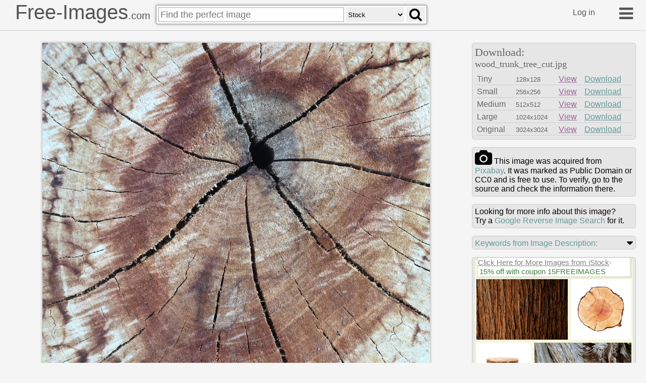

--- FILE ---
content_type: text/html
request_url: https://free-images.com/ssrl/?q=wood+trunk+tree+cut+trunk+texture+&l=1
body_size: 4361
content:
<div id="ssrl">
<div id="ssm" class="cont" style="box-sizing:border-box;padding:5px;width:100%;height:35px;margin:0px;background-color:beige;color:gray;font-size:0.8em">
<span style="font-size:1.2em; display:inline-block; background-color: white; position:relative; box-shadow: 3px 3px #cccccc60; top: -10px; border:#d0d0d0 dashed 1px">
<a target="_blank" style="color:gray" href="https://iStockphoto.6q33.net/c/1379114/258824/4205?adplacement=SRP_VMB&sharedid=free-images&u=https%3A//www.istockphoto.com/photos/res%3Fmediatype%3Dphotography%26sort%3Dbest%26phrase%3Dwood+trunk+tree">Click Here for More Images from iStock</a>- <a target="_blank" class="g-a" href = "https://iStockphoto.6q33.net/c/1379114/258824/4205?adplacement=SRP_promo&sharedid=free-images&u=https%3A//www.istockphoto.com/plans-and-pricing">15% off with coupon 15FREEIMAGES</a>&nbsp;</span>
</div>
<div id="ssph" style="width:100%;overflow:hidden;background-color:beige;margin:0px;justify-content: space-between;display: flex;flex-flow: row wrap;">
<div style="margin: 3px;width:100%;flex-basis:169px;overflow:hidden;flex-grow:2"><a target="_blank" href="https://iStockphoto.6q33.net/c/1379114/258824/4205?adplacement=ZSR&sharedid=free-images&u=https%3A//www.istockphoto.com/photo/bark-of-cedar-tree-texture-background-gm161098323-17134491"><img src="https://media.istockphoto.com/id/161098323/photo/bark-of-cedar-tree-texture-background.jpg?b=1&s=612x612&w=0&k=20&c=Du5Kse-o2kRDdBToKfBlEyEZhdlJTnmsQzk-hi8drjM=" alt="Close up of bark of cedar tree texture background." width="179" height="119"></a></div>
<div style="margin: 3px;width:100%;flex-basis:109px;overflow:hidden;flex-grow:2"><a target="_blank" href="https://iStockphoto.6q33.net/c/1379114/258824/4205?adplacement=ZSR&sharedid=free-images&u=https%3A//www.istockphoto.com/photo/tree-log-gm146870397-8743720"><img src="https://media.istockphoto.com/id/146870397/photo/tree-log.jpg?b=1&s=612x612&w=0&k=20&c=Exv1SWS3bStxG_xXtVbBb80JtYRKDRGHePOn6eLX9So=" alt="Slice of Tree log isolated on white" width="119" height="119"></a></div>
<div style="margin: 3px;width:100%;flex-basis:100px;overflow:hidden;flex-grow:2"><a target="_blank" href="https://iStockphoto.6q33.net/c/1379114/258824/4205?adplacement=ZSR&sharedid=free-images&u=https%3A//www.istockphoto.com/photo/log-wood-isolated-on-a-white-background-gm945550172-258250876"><img src="https://media.istockphoto.com/id/945550172/photo/log-wood-isolated-on-a-white-background.jpg?b=1&s=612x612&w=0&k=20&c=q5oS2_ASFLOtnWR9J6wuv02K2KnIEprTvabtgQMK9tk=" alt="Log Wood isolated on a white background" width="110" height="145"></a></div>
<div style="margin: 3px;width:100%;flex-basis:184px;overflow:hidden;flex-grow:2"><a target="_blank" href="https://iStockphoto.6q33.net/c/1379114/258824/4205?adplacement=ZSR&sharedid=free-images&u=https%3A//www.istockphoto.com/photo/wood-texture-in-olympic-national-park-washington-usa-gm1487099582-512684355"><img src="https://media.istockphoto.com/id/1487099582/photo/wood-texture-in-olympic-national-park-washington-usa.jpg?b=1&s=612x612&w=0&k=20&c=Agxh7dPN1AE7yKxa6tUNKgDLLDBTcUWFbFj4YZHaoOk=" alt="This is a photograph taken on a mobile phone outdoors of gnarled wood on a tree trunk in Olympic National Park autumn of 2020." width="194" height="145"></a></div>
<div style="margin: 3px;width:100%;flex-basis:143px;overflow:hidden;flex-grow:2"><a target="_blank" href="https://iStockphoto.6q33.net/c/1379114/258824/4205?adplacement=ZSR&sharedid=free-images&u=https%3A//www.istockphoto.com/photo/close-up-of-teenage-boys-hand-touching-a-tree-forest-bathing-and-connection-with-gm2179946800-599081831"><img src="https://media.istockphoto.com/id/2179946800/photo/close-up-of-teenage-boys-hand-touching-a-tree-forest-bathing-and-connection-with-nature.jpg?b=1&s=612x612&w=0&k=20&c=GH-CnQ8x3u-rJmGAY7TR5rjXr3fE3bkCZthpuXRGD-8=" alt="Boy exploring nature" width="153" height="102"></a></div>
<div style="margin: 3px;width:100%;flex-basis:143px;overflow:hidden;flex-grow:2"><a target="_blank" href="https://iStockphoto.6q33.net/c/1379114/258824/4205?adplacement=ZSR&sharedid=free-images&u=https%3A//www.istockphoto.com/photo/cute-girl-of-pacific-islander-origin-with-big-hair-gm2217151153-633756794"><img src="https://media.istockphoto.com/id/2217151153/photo/cute-girl-of-pacific-islander-origin-with-big-hair.jpg?b=1&s=612x612&w=0&k=20&c=ez8RsVC3mf8sCfMicLwEw2-uG28XOqBFauo12-Dbuyg=" alt="Seven-year-old girl with an Afro hairstyle." width="153" height="102"></a></div>
<div style="margin: 3px;width:100%;flex-basis:302px;overflow:hidden;flex-grow:2"><a target="_blank" href="https://iStockphoto.6q33.net/c/1379114/258824/4205?adplacement=ZSR&sharedid=free-images&u=https%3A//www.istockphoto.com/photo/isolated-tree-trunk-collection-on-white-background-gm2236840452-652096790"><img src="https://media.istockphoto.com/id/2236840452/photo/isolated-tree-trunk-collection-on-white-background.jpg?b=1&s=612x612&w=0&k=20&c=RTYA43obLSgnZZhJJSOvbrtn0jwU6uErWtjOaj_70lc=" alt="isolated tree trunk Collection on White background." width="312" height="122"></a></div>
<div style="margin: 3px;width:100%;flex-basis:143px;overflow:hidden;flex-grow:2"><a target="_blank" href="https://iStockphoto.6q33.net/c/1379114/258824/4205?adplacement=ZSR&sharedid=free-images&u=https%3A//www.istockphoto.com/photo/slice-of-wood-timber-with-juniper-tree-rings-as-natural-geometric-pattern-abstract-gm2173014767-592759999"><img src="https://media.istockphoto.com/id/2173014767/photo/slice-of-wood-timber-with-juniper-tree-rings-as-natural-geometric-pattern-abstract-nature.jpg?b=1&s=612x612&w=0&k=20&c=t_rBrIIblrR9fNIyxPKo4G5ZDMDlUKQevCbCioQ5slo=" alt="Slice of wood timber with juniper tree rings as natural geometric pattern, abstract nature background. Natural wooden organic textures and shapes, monochrome brown beige gradient color, earthy tones" width="153" height="102"></a></div>
<div style="margin: 3px;width:100%;flex-basis:143px;overflow:hidden;flex-grow:2"><a target="_blank" href="https://iStockphoto.6q33.net/c/1379114/258824/4205?adplacement=ZSR&sharedid=free-images&u=https%3A//www.istockphoto.com/photo/deforestation-tree-trunks-gm147300907-12365698"><img src="https://media.istockphoto.com/id/147300907/photo/deforestation-tree-trunks.jpg?b=1&s=612x612&w=0&k=20&c=itoQrdfdWBJyrP7SAolwcqNfgxenQtP1zMb_qq-xLaE=" alt="Deforestation. Freshly chopped tree trunks. Copyspace upper left corner." width="153" height="102"></a></div>
<div style="margin: 3px;width:100%;flex-basis:200px;overflow:hidden;flex-grow:2" class="hdn"><a target="_blank" href="https://iStockphoto.6q33.net/c/1379114/258824/4205?adplacement=ZSR&sharedid=free-images&u=https%3A//www.istockphoto.com/photo/wood-slice-circle-with-concentric-rings-gm1351984650-427536802"><img src="https://media.istockphoto.com/id/1351984650/photo/wood-slice-circle-with-concentric-rings.jpg?b=1&s=612x612&w=0&k=20&c=BmGkrpF8agnY-3j7Se9ZfVeiZknzwCSWjXB46kc9jgQ=" alt="top view closeup of brown slice of freshly cut wood with dense concentric growth rings and bark on edges isolated on white background" width="210" height="140"></a></div>
<div style="margin: 3px;width:100%;flex-basis:83px;overflow:hidden;flex-grow:2" class="hdn"><a target="_blank" href="https://iStockphoto.6q33.net/c/1379114/258824/4205?adplacement=ZSR&sharedid=free-images&u=https%3A//www.istockphoto.com/photo/rustic-wooden-texture-gm489310996-74631351"><img src="https://media.istockphoto.com/id/489310996/photo/rustic-wooden-texture.jpg?b=1&s=612x612&w=0&k=20&c=iA71Nuadsem2jO9jW_PcTM-AoZuqhf9SXfY_Mhy5b0s=" alt="Weathered tree trunk textured background" width="93" height="140"></a></div>
<div style="margin: 3px;width:100%;flex-basis:143px;overflow:hidden;flex-grow:2" class="hdn"><a target="_blank" href="https://iStockphoto.6q33.net/c/1379114/258824/4205?adplacement=ZSR&sharedid=free-images&u=https%3A//www.istockphoto.com/photo/natural-wooden-background-gm537356918-95229567"><img src="https://media.istockphoto.com/id/537356918/photo/natural-wooden-background.jpg?b=1&s=612x612&w=0&k=20&c=kbKdwI8g05LOqGG72DQRrszNo4r606yc8I60os2lUGQ=" alt="closeup of chopped firewood. Firewood stacked and prepared for winter Pile of wood logs" width="153" height="102"></a></div>
<div style="margin: 3px;width:100%;flex-basis:143px;overflow:hidden;flex-grow:2" class="hdn"><a target="_blank" href="https://iStockphoto.6q33.net/c/1379114/258824/4205?adplacement=ZSR&sharedid=free-images&u=https%3A//www.istockphoto.com/photo/stacked-tree-trunks-gm1349663940-426138033"><img src="https://media.istockphoto.com/id/1349663940/photo/stacked-tree-trunks.jpg?b=1&s=612x612&w=0&k=20&c=LScC6EOAr1iaaAH0PvS72jt80EDSJ-xfFCahS2wkQ1E=" alt="Stacked tree trunks in the forrest, backlit situation, lens flare." width="153" height="102"></a></div>
<div style="margin: 3px;width:100%;flex-basis:212px;overflow:hidden;flex-grow:2" class="hdn"><a target="_blank" href="https://iStockphoto.6q33.net/c/1379114/258824/4205?adplacement=ZSR&sharedid=free-images&u=https%3A//www.istockphoto.com/photo/nature-lovers-embrace-big-trees-green-forest-in-the-rainy-season-concept-of-gm1428080196-471727642"><img src="https://media.istockphoto.com/id/1428080196/photo/nature-lovers-embrace-big-trees-green-forest-in-the-rainy-season-concept-of-conservation-of.jpg?b=1&s=612x612&w=0&k=20&c=G6jvvyMO0hbhHwBa0Bh0dBgu-CY03hJT7Yqn5duYukg=" alt="Nature lovers embrace big trees. green forest in the rainy season Concept of conservation of nature, protecting the environment. Protection from deforestation or climate change" width="222" height="124"></a></div>
<div style="margin: 3px;width:100%;flex-basis:73px;overflow:hidden;flex-grow:2" class="hdn"><a target="_blank" href="https://iStockphoto.6q33.net/c/1379114/258824/4205?adplacement=ZSR&sharedid=free-images&u=https%3A//www.istockphoto.com/photo/wood-texture-with-sunlight-tree-gm2189351431-607812394"><img src="https://media.istockphoto.com/id/2189351431/photo/wood-texture-with-sunlight-tree.jpg?b=1&s=612x612&w=0&k=20&c=LSAwy6icMWurXOXW3sFXZDY115M0t_41Qbg3j9cRSL4=" alt="Wood Texture With Sunlight. High quality photo" width="83" height="124"></a></div>
<div style="margin: 3px;width:100%;flex-basis:120px;overflow:hidden;flex-grow:2" class="hdn"><a target="_blank" href="https://iStockphoto.6q33.net/c/1379114/258824/4205?adplacement=ZSR&sharedid=free-images&u=https%3A//www.istockphoto.com/photo/wooden-cross-section-gm160592733-16206100"><img src="https://media.istockphoto.com/id/160592733/photo/wooden-cross-section.jpg?b=1&s=612x612&w=0&k=20&c=EcoUGwyVAIBMbLP9ksVzp7_vyGWqq6hFOjCiNAbTiZw=" alt="Crossection of an oak tree trunk. " width="130" height="130"></a></div>
<div style="margin: 3px;width:100%;flex-basis:164px;overflow:hidden;flex-grow:2" class="hdn"><a target="_blank" href="https://iStockphoto.6q33.net/c/1379114/258824/4205?adplacement=ZSR&sharedid=free-images&u=https%3A//www.istockphoto.com/photo/backyard-garden-and-plants-gm1782287213-546969579"><img src="https://media.istockphoto.com/id/1782287213/photo/backyard-garden-and-plants.jpg?b=1&s=612x612&w=0&k=20&c=nHvq6248ufNdU76qQmUi19Zkz-NSK5nMWm9h92Jjd70=" alt="Fallen tree trunk from a storm" width="174" height="130"></a></div>
<div style="margin: 3px;width:100%;flex-basis:112px;overflow:hidden;flex-grow:2" class="hdn"><a target="_blank" href="https://iStockphoto.6q33.net/c/1379114/258824/4205?adplacement=ZSR&sharedid=free-images&u=https%3A//www.istockphoto.com/photo/oak-cracked-split-with-growth-rings-isolated-gm502013540-81666279"><img src="https://media.istockphoto.com/id/502013540/photo/oak-cracked-split-with-growth-rings-isolated.jpg?b=1&s=612x612&w=0&k=20&c=Y0XDuvrW3zwQmu53ESmElu-aB4XlMrwBp4OVgmuYI-Q=" alt="Oak cracked split with growth rings isolated overhead view macro" width="122" height="122"></a></div>
<div style="margin: 3px;width:100%;flex-basis:173px;overflow:hidden;flex-grow:2" class="hdn"><a target="_blank" href="https://iStockphoto.6q33.net/c/1379114/258824/4205?adplacement=ZSR&sharedid=free-images&u=https%3A//www.istockphoto.com/photo/a-giant-castanheira-tree-bertholletia-excelsa-in-the-majestic-amazon-rainforest-on-a-gm2156355719-577122972"><img src="https://media.istockphoto.com/id/2156355719/photo/a-giant-castanheira-tree-bertholletia-excelsa-in-the-majestic-amazon-rainforest-on-a-sunny.jpg?b=1&s=612x612&w=0&k=20&c=1-l1MD-hgCplmvkXPf0wbgWtQ0FTeBlNRcSX0jx-_5Q=" alt="A giant Castanheira tree, Bertholletia excelsa, in the majestic Amazon rainforest on a sunny summer day. Concept of conservation, environment, ecology, nature, climate, biodiversity. Amazonas, Brazil." width="183" height="122"></a></div>
<div style="margin: 3px;width:100%;flex-basis:303px;overflow:hidden;flex-grow:2" class="hdn"><a target="_blank" href="https://iStockphoto.6q33.net/c/1379114/258824/4205?adplacement=ZSR&sharedid=free-images&u=https%3A//www.istockphoto.com/photo/firewood-eucalyptus-gm1686449097-537110862"><img src="https://media.istockphoto.com/id/1686449097/photo/firewood-eucalyptus.jpg?b=1&s=612x612&w=0&k=20&c=FOR3ZGiOy5DDJI6CXOuiptWqZe0dOcVbfLuwZkPWroo=" alt="Firewood trunk tree piled up texture - pattern stacked fire wood, Eucalyptus ." width="313" height="176"></a></div>
<div style="margin: 3px;width:100%;flex-basis:134px;overflow:hidden;flex-grow:2" class="hdn"><a target="_blank" href="https://iStockphoto.6q33.net/c/1379114/258824/4205?adplacement=ZSR&sharedid=free-images&u=https%3A//www.istockphoto.com/photo/natural-wood-rings-gm2166554525-586653324"><img src="https://media.istockphoto.com/id/2166554525/photo/natural-wood-rings.jpg?b=1&s=612x612&w=0&k=20&c=wChxA-QIuY6T0xf5ISSB3setJyrBMN0OcKFAZ8-yYL4=" alt="Close-up of natural wood ring background" width="144" height="108"></a></div>
<div style="margin: 3px;width:100%;flex-basis:152px;overflow:hidden;flex-grow:2" class="hdn"><a target="_blank" href="https://iStockphoto.6q33.net/c/1379114/258824/4205?adplacement=ZSR&sharedid=free-images&u=https%3A//www.istockphoto.com/photo/wooden-texture-background-gm901304018-248657142"><img src="https://media.istockphoto.com/id/901304018/photo/wooden-texture-background.jpg?b=1&s=612x612&w=0&k=20&c=qLhY8IVUqaVKzBiNTe1SYBukNMKSnwJEWQiD9jcbx14=" alt="Acacia wooden dark texture background" width="162" height="108"></a></div>
<div style="margin: 3px;width:100%;flex-basis:83px;overflow:hidden;flex-grow:2" class="hdn"><a target="_blank" href="https://iStockphoto.6q33.net/c/1379114/258824/4205?adplacement=ZSR&sharedid=free-images&u=https%3A//www.istockphoto.com/photo/tree-trunk-isolated-on-white-background-this-has-clipping-path-gm989434936-268239121"><img src="https://media.istockphoto.com/id/989434936/photo/tree-trunk-isolated-on-white-background-this-has-clipping-path.jpg?b=1&s=612x612&w=0&k=20&c=bijotNoelfA7crW6yJI1fKL7ZmIx8xa6qLv49Oua2gc=" alt="Tree trunk isolated on white background. This has clipping path." width="93" height="140"></a></div>
<div style="margin: 3px;width:100%;flex-basis:200px;overflow:hidden;flex-grow:2" class="hdn"><a target="_blank" href="https://iStockphoto.6q33.net/c/1379114/258824/4205?adplacement=ZSR&sharedid=free-images&u=https%3A//www.istockphoto.com/photo/ancient-tree-in-a-danish-forest-gm586348138-100641901"><img src="https://media.istockphoto.com/id/586348138/photo/ancient-tree-in-a-danish-forest.jpg?b=1&s=612x612&w=0&k=20&c=hRspttoXelTtLScRRSB83yDitPqdBYp6xYv-iQBG1uI=" alt="AN ancient tree in a Danish forest, show from a worm's eye perspective with moss on the ground at its foot." width="210" height="140"></a></div>
<div style="margin: 3px;width:100%;flex-basis:134px;overflow:hidden;flex-grow:2" class="hdn"><a target="_blank" href="https://iStockphoto.6q33.net/c/1379114/258824/4205?adplacement=ZSR&sharedid=free-images&u=https%3A//www.istockphoto.com/photo/tree-stump-gm2246633758-660582906"><img src="https://media.istockphoto.com/id/2246633758/photo/tree-stump.jpg?b=1&s=612x612&w=0&k=20&c=ODvPH6vQQ0SZAQwaqLCxdJUHGm-GbJFhHxE0NLcpRtc=" alt="Directly above close-up view of a tree stump" width="144" height="108"></a></div>
<div style="margin: 3px;width:100%;flex-basis:152px;overflow:hidden;flex-grow:2" class="hdn"><a target="_blank" href="https://iStockphoto.6q33.net/c/1379114/258824/4205?adplacement=ZSR&sharedid=free-images&u=https%3A//www.istockphoto.com/photo/tree-rings-gm157188557-2203150"><img src="https://media.istockphoto.com/id/157188557/photo/tree-rings.jpg?b=1&s=612x612&w=0&k=20&c=vNI68A5LcEM1zvf00tOBnVGuXCnTUQTYAS99BJPBcyk=" alt="Tree rings are counted to determine the age of a tree." width="162" height="108"></a></div>
</div>
</div>
